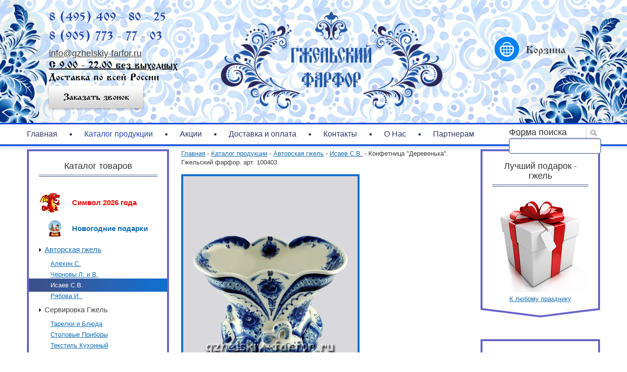

--- FILE ---
content_type: text/html; charset=utf-8
request_url: https://gzhelskiy-farfor.ru/katalog/isaev-sv/konfetnica-derevenka-gzhelskiy-farfor-art-100403
body_size: 9910
content:
<!DOCTYPE html PUBLIC "-//W3C//DTD XHTML+RDFa 1.0//EN"
  "http://www.w3.org/MarkUp/DTD/xhtml-rdfa-1.dtd">
<html xmlns="http://www.w3.org/1999/xhtml" xml:lang="ru" version="XHTML+RDFa 1.0" dir="ltr"
  xmlns:content="http://purl.org/rss/1.0/modules/content/"
  xmlns:dc="http://purl.org/dc/terms/"
  xmlns:foaf="http://xmlns.com/foaf/0.1/"
  xmlns:og="http://ogp.me/ns#"
  xmlns:rdfs="http://www.w3.org/2000/01/rdf-schema#"
  xmlns:sioc="http://rdfs.org/sioc/ns#"
  xmlns:sioct="http://rdfs.org/sioc/types#"
  xmlns:skos="http://www.w3.org/2004/02/skos/core#"
  xmlns:xsd="http://www.w3.org/2001/XMLSchema#">

<head profile="http://www.w3.org/1999/xhtml/vocab">
	<base href="https://gzhelskiy-farfor.ru" />
  <meta http-equiv="Content-Type" content="text/html; charset=utf-8" />
<link rel="shortcut icon" href="https://gzhelskiy-farfor.ru/sites/all/themes/mytheme/favicon.ico" type="image/vnd.microsoft.icon" />
<link rel="shortlink" href="/node/2477" />
  <title>Конфетница &quot;Деревенька&quot;. Гжельский фарфор. арт. 100403 - Гжельский Фарфор</title>
  <style type="text/css" media="all">
@import url("https://gzhelskiy-farfor.ru/modules/system/system.base.css?rpb2ll");
@import url("https://gzhelskiy-farfor.ru/modules/system/system.menus.css?rpb2ll");
@import url("https://gzhelskiy-farfor.ru/modules/system/system.messages.css?rpb2ll");
@import url("https://gzhelskiy-farfor.ru/modules/system/system.theme.css?rpb2ll");
</style>
<style type="text/css" media="all">
@import url("https://gzhelskiy-farfor.ru/modules/comment/comment.css?rpb2ll");
@import url("https://gzhelskiy-farfor.ru/modules/field/theme/field.css?rpb2ll");
@import url("https://gzhelskiy-farfor.ru/modules/node/node.css?rpb2ll");
@import url("https://gzhelskiy-farfor.ru/modules/search/search.css?rpb2ll");
@import url("https://gzhelskiy-farfor.ru/modules/user/user.css?rpb2ll");
@import url("https://gzhelskiy-farfor.ru/sites/all/modules/views/css/views.css?rpb2ll");
</style>
<style type="text/css" media="all">
@import url("https://gzhelskiy-farfor.ru/sites/all/modules/colorbox/styles/default/colorbox_style.css?rpb2ll");
@import url("https://gzhelskiy-farfor.ru/sites/all/modules/ctools/css/ctools.css?rpb2ll");
@import url("https://gzhelskiy-farfor.ru/sites/all/modules/commerce/modules/product/theme/commerce_product.theme.css?rpb2ll");
</style>
<style type="text/css" media="all">
@import url("https://gzhelskiy-farfor.ru/sites/all/themes/mytheme/style.css?rpb2ll");
@import url("https://gzhelskiy-farfor.ru/sites/all/themes/mytheme/libs/jquery.jscrollpane.css?rpb2ll");
</style>
<style type="text/css" media="print">
@import url("https://gzhelskiy-farfor.ru/sites/all/themes/mytheme/print.css?rpb2ll");
</style>
  <script type="text/javascript" src="https://gzhelskiy-farfor.ru/misc/jquery.js?v=1.4.4"></script>
<script type="text/javascript" src="https://gzhelskiy-farfor.ru/misc/jquery.once.js?v=1.2"></script>
<script type="text/javascript" src="https://gzhelskiy-farfor.ru/misc/drupal.js?rpb2ll"></script>
<script type="text/javascript" src="https://gzhelskiy-farfor.ru/sites/default/files/languages/ru_AVdrHj652IbTwf2ArBYHGmF2DP9L7kg3ZDg4zvL7q90.js?rpb2ll"></script>
<script type="text/javascript" src="https://gzhelskiy-farfor.ru/sites/all/libraries/colorbox/jquery.colorbox-min.js?rpb2ll"></script>
<script type="text/javascript" src="https://gzhelskiy-farfor.ru/sites/all/modules/colorbox/js/colorbox.js?rpb2ll"></script>
<script type="text/javascript" src="https://gzhelskiy-farfor.ru/sites/all/modules/colorbox/styles/default/colorbox_style.js?rpb2ll"></script>
<script type="text/javascript" src="https://gzhelskiy-farfor.ru/misc/ajax.js?rpb2ll"></script>
<script type="text/javascript" src="https://gzhelskiy-farfor.ru/sites/all/themes/mytheme/libs/jquery.min.js?rpb2ll"></script>
<script type="text/javascript" src="https://gzhelskiy-farfor.ru/sites/all/themes/mytheme/libs/jquery.mousewheel.js?rpb2ll"></script>
<script type="text/javascript" src="https://gzhelskiy-farfor.ru/sites/all/themes/mytheme/libs/jquery.jscrollpane.min.js?rpb2ll"></script>
<script type="text/javascript" src="https://gzhelskiy-farfor.ru/sites/all/themes/mytheme/libs/jquery.color.js?rpb2ll"></script>
<script type="text/javascript" src="https://gzhelskiy-farfor.ru/sites/all/themes/mytheme/libs/jquery.maskedinput.js?rpb2ll"></script>
<script type="text/javascript" src="https://gzhelskiy-farfor.ru/sites/all/themes/mytheme/lib.js?rpb2ll"></script>
<script type="text/javascript" src="https://gzhelskiy-farfor.ru/sites/all/themes/mytheme/script.js?rpb2ll"></script>
<script type="text/javascript">
<!--//--><![CDATA[//><!--
jQuery.extend(Drupal.settings, {"basePath":"\/","pathPrefix":"","ajaxPageState":{"theme":"mytheme","theme_token":"QZlVjhMvTGiFtkN1W6aUfbUndEtqFhrHLeYPn9S_-DI","js":{"misc\/jquery.js":1,"misc\/jquery.once.js":1,"misc\/drupal.js":1,"public:\/\/languages\/ru_AVdrHj652IbTwf2ArBYHGmF2DP9L7kg3ZDg4zvL7q90.js":1,"sites\/all\/libraries\/colorbox\/jquery.colorbox-min.js":1,"sites\/all\/modules\/colorbox\/js\/colorbox.js":1,"sites\/all\/modules\/colorbox\/styles\/default\/colorbox_style.js":1,"sites\/all\/themes\/mytheme\/libs\/jquery.min.js":1,"sites\/all\/themes\/mytheme\/libs\/jquery.mousewheel.js":1,"sites\/all\/themes\/mytheme\/libs\/jquery.jscrollpane.min.js":1,"sites\/all\/themes\/mytheme\/libs\/jquery.color.js":1,"sites\/all\/themes\/mytheme\/libs\/jquery.maskedinput.js":1,"sites\/all\/themes\/mytheme\/lib.js":1,"sites\/all\/themes\/mytheme\/script.js":1,"misc\/ajax.js":1},"css":{"modules\/system\/system.base.css":1,"modules\/system\/system.menus.css":1,"modules\/system\/system.messages.css":1,"modules\/system\/system.theme.css":1,"modules\/comment\/comment.css":1,"modules\/field\/theme\/field.css":1,"modules\/node\/node.css":1,"modules\/search\/search.css":1,"modules\/user\/user.css":1,"sites\/all\/modules\/views\/css\/views.css":1,"sites\/all\/modules\/colorbox\/styles\/default\/colorbox_style.css":1,"sites\/all\/modules\/ctools\/css\/ctools.css":1,"sites\/all\/modules\/commerce\/modules\/product\/theme\/commerce_product.theme.css":1,"sites\/all\/themes\/mytheme\/style.css":1,"sites\/all\/themes\/mytheme\/libs\/jquery.jscrollpane.css":1,"sites\/all\/themes\/mytheme\/print.css":1}},"colorbox":{"transition":"elastic","speed":"350","opacity":"0.85","slideshow":false,"slideshowAuto":true,"slideshowSpeed":"2500","slideshowStart":"start slideshow","slideshowStop":"stop slideshow","current":"{current} \u0438\u0437 {total}","previous":"\u00ab \u041d\u0430\u0437\u0430\u0434","next":"\u0412\u043f\u0435\u0440\u0435\u0434 \u00bb","close":"\u0417\u0430\u043a\u0440\u044b\u0442\u044c","overlayClose":true,"maxWidth":"98%","maxHeight":"98%","initialWidth":"300","initialHeight":"250","fixed":true,"scrolling":true,"mobiledetect":true,"mobiledevicewidth":"480px"}});
//--><!]]>
</script>
  <script>
  (function(i,s,o,g,r,a,m){i['GoogleAnalyticsObject']=r;i[r]=i[r]||function(){
  (i[r].q=i[r].q||[]).push(arguments)},i[r].l=1*new Date();a=s.createElement(o),
  m=s.getElementsByTagName(o)[0];a.async=1;a.src=g;m.parentNode.insertBefore(a,m)
  })(window,document,'script','//www.google-analytics.com/analytics.js','ga');

  ga('create', 'UA-72538978-1', 'auto');
  ga('send', 'pageview');

</script>
</head>
<body class="html not-front not-logged-in no-sidebars page-node page-node- page-node-2477 node-type-product fon" >
    
<div id="site">
		<div class="site-bg" style="background-image: url(https://gzhelskiy-farfor.ru/sites/default/files/field/bg/bg_new.jpg); height: 442px;">
		<div id="header" class="site-region">
			<div class="wrapper">
				<div class="logo">
                  <a href="/">
                    <img src="https://gzhelskiy-farfor.ru/sites/all/themes/mytheme/logo.png" style="width:60%; height:50%;" alt="Гжельский Фарфор" title="Гжельский Фарфор" />
                  </a>
				</div> 
				
								  <div class="region region-header">
    <div id="block-block-3" class="block block-block">
<div class="block-in">
    
  <div class="content">
    <p class="phone" style="margin-bottom:10px; margin-top:10px;">8 (495) 409 - 80 - 25</p>
<p class="phone" style="margin-bottom:10px; margin-top:10px;">8 (905) 773 - 77 - 03</p>
<p class="mail" style="margin-bottom:0px; margin-top:10px;"><a href="mailto:info@gzhelskiy-farfor.ru">info@gzhelskiy-farfor.ru</a></p>
<p class="infotop"><a href="/kontakty" class="infotop">С 9.00 - 22.00 без выходных</a></p>
<div class="infotop">Доставка по всей России </div>
<div class="callback"><span class="btn" rel="729">Заказать звонок</span></div>
  </div>
</div>
</div><div id="block-commerce-cart-cart" class="block block-commerce-cart">
<div class="block-in">
    
  <div class="content">
    <div class="cart-empty-block">Корзина</div>  </div>
</div>
</div>  </div>
			</div>
		</div><!-- header -->

					<div id="logomenu" class="site-region">
				<div class="wrapper">  <div class="region region-logomenu">
    <div id="block-menu-block-1" class="block block-menu-block">
<div class="block-in">
    
  <div class="content">
    <div class="menu-block-wrapper menu-block-1 menu-name-main-menu parent-mlid-0 menu-level-1">
  <ul class="menu"><li class="first leaf menu-mlid-237"><a href="/">Главная</a></li>
<li class="leaf active-trail menu-mlid-730"><a href="/katalog" class="active-trail">Каталог продукции</a></li>
<li class="leaf menu-mlid-1187"><a href="http://gzhelskiy-farfor.ru/gzhel-k-lyubomu-prazdniku" title="">Акции</a></li>
<li class="leaf menu-mlid-733"><a href="/dostavka-i-oplata">Доставка и оплата</a></li>
<li class="leaf menu-mlid-734"><a href="/kontakty">Контакты</a></li>
<li class="leaf menu-mlid-747"><a href="/o-nas">О Нас</a></li>
<li class="last leaf menu-mlid-884"><a href="/dileram">Партнерам</a></li>
</ul></div>
  </div>
</div>
</div><div id="block-search-form" class="block block-search">
<div class="block-in">
    
  <div class="content">
    <form action="/katalog/isaev-sv/konfetnica-derevenka-gzhelskiy-farfor-art-100403" method="post" id="search-block-form" accept-charset="UTF-8"><div><div class="container-inline">
      <h2 class="element-invisible">Форма поиска</h2>
    <div class="form-item form-type-textfield form-item-search-block-form">
  <label class="element-invisible" for="edit-search-block-form--2">Поиск </label>
 <input title="Введите ключевые слова для поиска." type="text" id="edit-search-block-form--2" name="search_block_form" value="" size="15" maxlength="128" class="form-text" />
</div>
<div class="form-actions form-wrapper" id="edit-actions"><input type="submit" id="edit-submit--2" name="op" value="Поиск" class="form-submit" /></div><input type="hidden" name="form_build_id" value="form-SwElT88YzjKpCiMJGx7urcSItDq8xjSVqrTgkuDXUns" />
<input type="hidden" name="form_id" value="search_block_form" />
</div>
</div></form>  </div>
</div>
</div>  </div>
</div>
			</div>
			</div>

	
	
    <div id="main_body" class="site-region">
	
	<!-- Тут можно бахнуть блок над контентом, после шапки-->
	
	
	<!-- Закрываем блок -->

		<div class="wrapper">
						<div id="left" class="sidebar">  <div class="region region-left">
    <div id="block-menu-block-2" class="block block-menu-block">
<div class="block-in">
    <div class="block-title">
  	<span>Каталог товаров</span>
  </div>
  
  <div class="content">
    <div class="menu-block-wrapper menu-block-2 menu-name-menu-catalog parent-mlid-0 menu-level-1">
  <ul class="menu"><li class="first leaf menu-mlid-866"><a href="/katalog/simvol-2024-goda" title="Символ 2026 года">Символ 2026 года</a></li>
<li class="leaf menu-mlid-1201"><a href="/katalog/novogodnie-podarki" title="Новогодние подарки">Новогодние подарки</a></li>
<li class="expanded active-trail menu-mlid-723"><a href="/katalog/avtorskaya-gzhel" title="Авторская гжель" class="active-trail">Авторская гжель</a><ul class="menu"><li class="first leaf menu-mlid-727"><a href="/katalog/alehin-s" title="Алехин С.">Алехин С.</a></li>
<li class="leaf menu-mlid-728"><a href="/katalog/chernovy-l-i-v" title="Черновы Л. и В.">Черновы Л. и В.</a></li>
<li class="leaf active-trail menu-mlid-729"><a href="/katalog/isaev-sv" title="Исаев С.В." class="active-trail">Исаев С.В.</a></li>
<li class="last leaf menu-mlid-815"><a href="/katalog/ryabova" title="Рябова И..">Рябова И..</a></li>
</ul></li>
<li class="expanded menu-mlid-817"><a href="/katalog/servirovka-gzhel" title="Сервировка Гжель">Сервировка Гжель</a><ul class="menu"><li class="first leaf menu-mlid-825"><a href="/katalog/tarelki-i-blyuda" title="Тарелки и Блюда">Тарелки и Блюда</a></li>
<li class="leaf menu-mlid-824"><a href="/katalog/stolovye-pribory" title="Столовые Приборы">Столовые Приборы</a></li>
<li class="leaf menu-mlid-826"><a href="/katalog/tekstil-kuhonnyy" title="Текстиль Кухонный">Текстиль Кухонный</a></li>
<li class="leaf menu-mlid-818"><a href="/katalog/maslenki-emkosti-dlya-masla" title="Масленки (Емкости Для Масла)">Масленки (Емкости Для Масла)</a></li>
<li class="leaf menu-mlid-823"><a href="/katalog/sousniki" title="Соусники">Соусники</a></li>
<li class="leaf menu-mlid-822"><a href="/katalog/salfetnicy" title="Салфетницы">Салфетницы</a></li>
<li class="leaf menu-mlid-819"><a href="/katalog/molochniki-i-slivochniki" title="Молочники и Сливочники">Молочники и Сливочники</a></li>
<li class="leaf menu-mlid-820"><a href="/katalog/nabory-dlya-speciy-i-solonki" title="Наборы Для Специй и Солонки">Наборы Для Специй и Солонки</a></li>
<li class="leaf menu-mlid-821"><a href="/katalog/razdelochnye-doski" title="Разделочные Доски">Разделочные Доски</a></li>
<li class="leaf menu-mlid-827"><a href="/katalog/hlebnicy-i-suharnicy" title="Хлебницы и Сухарницы">Хлебницы и Сухарницы</a></li>
<li class="last leaf menu-mlid-828"><a href="/katalog/podnosy" title="Подносы">Подносы</a></li>
</ul></li>
<li class="expanded menu-mlid-829"><a href="/katalog/zakuski-gzhel" title="Закуски Гжель">Закуски Гжель</a><ul class="menu"><li class="first leaf menu-mlid-830"><a href="/katalog/ikornicy-i-shprotnicy" title="Икорницы и Шпротницы">Икорницы и Шпротницы</a></li>
<li class="leaf menu-mlid-831"><a href="/katalog/menazhnicy" title="Менажницы">Менажницы</a></li>
<li class="leaf menu-mlid-833"><a href="/katalog/seledochnicy" title="Селедочницы">Селедочницы</a></li>
<li class="last leaf menu-mlid-832"><a href="/katalog/salatnicy" title="Салатницы">Салатницы</a></li>
</ul></li>
<li class="expanded menu-mlid-834"><a href="/katalog/podacha-blyud-gzhel" title="Подача блюд Гжель">Подача блюд Гжель</a><ul class="menu"><li class="first leaf menu-mlid-837"><a href="/katalog/lotki-formy" title="Лотки, Формы">Лотки, Формы</a></li>
<li class="last leaf menu-mlid-835"><a href="/katalog/blinnicy" title="Блинницы">Блинницы</a></li>
</ul></li>
<li class="leaf menu-mlid-838"><a href="/katalog/zharoprochnaya-posuda-gzhel" title="Жаропрочная посуда Гжель">Жаропрочная посуда Гжель</a></li>
<li class="expanded active-trail menu-mlid-839"><a href="/katalog/chaepitie-gzhel" title="Чаепитие Гжель" class="active-trail">Чаепитие Гжель</a><ul class="menu"><li class="first leaf menu-mlid-840"><a href="/katalog/bokaly-chashki-blyudca" title="Бокалы, чашки, блюдца">Бокалы, чашки, блюдца</a></li>
<li class="leaf menu-mlid-841"><a href="/katalog/chaynye-i-kofeynye-pary" title="Чайные и Кофейные пары">Чайные и Кофейные пары</a></li>
<li class="leaf menu-mlid-842"><a href="/katalog/rozetki-medovnicy-limonnicy" title="Розетки, Медовницы, Лимонницы">Розетки, Медовницы, Лимонницы</a></li>
<li class="leaf active-trail menu-mlid-843"><a href="/katalog/konfetnicy-fruktovnicy" title="Конфетницы, Фруктовницы" class="active-trail">Конфетницы, Фруктовницы</a></li>
<li class="leaf menu-mlid-844"><a href="/katalog/chayniki-kofeyniki-turki" title="Чайники, Кофейники, Турки">Чайники, Кофейники, Турки</a></li>
<li class="leaf menu-mlid-845"><a href="/katalog/pirozhnicy-tortnicy" title="Пирожницы, Тортницы">Пирожницы, Тортницы</a></li>
<li class="leaf menu-mlid-846"><a href="/katalog/samovary-farforovye" title="Самовары фарфоровые">Самовары фарфоровые</a></li>
<li class="last leaf menu-mlid-847"><a href="/katalog/saharnicy" title="Сахарницы">Сахарницы</a></li>
</ul></li>
<li class="expanded menu-mlid-848"><a href="/katalog/sosudy-gzhel" title="Сосуды Гжель">Сосуды Гжель</a><ul class="menu"><li class="first leaf menu-mlid-849"><a href="/katalog/banki-dlya-sypuchih-produktov" title="Банки для сыпучих продуктов">Банки для сыпучих продуктов</a></li>
<li class="leaf menu-mlid-851"><a href="/katalog/pivnye-kruzhki" title="Пивные кружки">Пивные кружки</a></li>
<li class="leaf menu-mlid-852"><a href="/katalog/shtofy-stopki" title="Штофы, Стопки">Штофы, Стопки</a></li>
<li class="last leaf menu-mlid-850"><a href="/katalog/kuvshiny-kvasniki" title="Кувшины, Квасники">Кувшины, Квасники</a></li>
</ul></li>
<li class="expanded menu-mlid-853"><a href="/katalog/servizy-gzhel" title="Сервизы Гжель">Сервизы Гжель</a><ul class="menu"><li class="first leaf menu-mlid-854"><a href="/katalog/chaynye-kofeynye" title="Чайные, Кофейные">Чайные, Кофейные</a></li>
<li class="leaf menu-mlid-855"><a href="/katalog/stolovye" title="Столовые">Столовые</a></li>
<li class="last leaf menu-mlid-856"><a href="/katalog/nabory-podarochnye" title="Наборы подарочные">Наборы подарочные</a></li>
</ul></li>
<li class="expanded menu-mlid-857"><a href="/katalog/interer-gzhel" title="Интерьер Гжель">Интерьер Гжель</a><ul class="menu"><li class="first leaf menu-mlid-858"><a href="/katalog/vazy" title="Вазы">Вазы</a></li>
<li class="leaf menu-mlid-859"><a href="/katalog/elementy-dekora" title="Элементы декора">Элементы декора</a></li>
<li class="leaf menu-mlid-860"><a href="/katalog/lyustry-lampy-svetilniki" title="Люстры, Лампы, Светильники">Люстры, Лампы, Светильники</a></li>
<li class="leaf menu-mlid-861"><a href="/katalog/plaketki-tarelki-nastennye" title="Плакетки (Тарелки настенные)">Плакетки (Тарелки настенные)</a></li>
<li class="leaf menu-mlid-862"><a href="/katalog/podsvechniki" title="Подсвечники">Подсвечники</a></li>
<li class="last leaf menu-mlid-863"><a href="/katalog/chasy" title="Часы">Часы</a></li>
</ul></li>
<li class="expanded menu-mlid-864"><a href="/katalog/suveniry-gzhel" title="Сувениры Гжель">Сувениры Гжель</a><ul class="menu"><li class="first leaf menu-mlid-865"><a href="/katalog/skazochnye-personazhi" title="Сказочные персонажи">Сказочные персонажи</a></li>
<li class="leaf menu-mlid-867"><a href="/katalog/predmety" title="Предметы">Предметы</a></li>
<li class="leaf menu-mlid-868"><a href="/katalog/zhivotnye" title="Животные">Животные</a></li>
<li class="leaf menu-mlid-869"><a href="/katalog/skulptura" title="Скульптура">Скульптура</a></li>
<li class="leaf menu-mlid-870"><a href="/katalog/magnity-suvenirnye" title="Магниты сувенирные">Магниты сувенирные</a></li>
<li class="last leaf menu-mlid-871"><a href="/katalog/shkatulki" title="Шкатулки">Шкатулки</a></li>
</ul></li>
<li class="expanded menu-mlid-872"><a href="/katalog/pravoslavnaya-tema-gzhel" title="Православная тема Гжель">Православная тема Гжель</a><ul class="menu"><li class="first leaf menu-mlid-873"><a href="/katalog/ikony" title="Иконы">Иконы</a></li>
<li class="leaf menu-mlid-874"><a href="/katalog/kioty" title="Киоты">Киоты</a></li>
<li class="leaf menu-mlid-875"><a href="/katalog/pashalnicy" title="Пасхальницы">Пасхальницы</a></li>
<li class="last leaf menu-mlid-876"><a href="/katalog/cerkovnye-atributy" title="Церковные атрибуты">Церковные атрибуты</a></li>
</ul></li>
<li class="leaf menu-mlid-877"><a href="/katalog/detskaya-posuda-gzhel" title="Детская посуда Гжель">Детская посуда Гжель</a></li>
<li class="last leaf menu-mlid-724"><a href="/katalog/samovary" title="Самовары">Самовары</a></li>
</ul></div>
  </div>
</div>
</div><div id="block-block-15" class="block block-block">
<div class="block-in">
    <div class="block-title">
  	<span>Скидки</span>
  </div>
  
  <div class="content">
    <p>Для организаций скидка 10% при покупке свыше 10000 рублей.</p>
<script type="text/javascript" src="//cp.onicon.ru/loader/54d0d3d672d22cf9088b45a6.js"></script>  </div>
</div>
</div>  </div>
</div>			<div id="center" class="side-left side-right">
												<a id="main-content"></a>
				<div class="breadcrumb"><a href="/">Главная</a> - <a href="/katalog">Каталог продукции</a> - <a href="/katalog/avtorskaya-gzhel">Авторская гжель</a> - <a href="/katalog/isaev-sv">Исаев С.В.</a> - Конфетница &quot;Деревенька&quot;. Гжельский фарфор. арт. 100403</div>																<div class="clearfix">
				
					  <div class="region region-content">
    <div id="block-system-main" class="block block-system">
<div class="block-in">
    
  <div class="content">
    <div id="node-2477" class="node product full odd">
		    
    					<div class="field-name-field-images">
				<div class="slider">
					<div class="s-imgs">
						<div class="s-imgs-in">
															<div class="s-slide s-slide-0"><img typeof="foaf:Image" src="https://gzhelskiy-farfor.ru/sites/default/files/styles/product_b/public/field/image/product/448.jpg?itok=FNoDHdgM" width="356" height="476" alt="" /></div>
													</div>
					</div>
									</div>
			</div>
				<div class="product-info">
			<h1>Конфетница "Деревенька". Гжельский фарфор. арт. 100403</h1>
			  <div class="commerce-product-sku">
          <div class="commerce-product-sku-label">
        Артикул:      </div>
        100403  </div>
			<div class="field field-name-field-size field-type-text field-label-inline clearfix">
      <div class="field-label">Размер:&nbsp;</div>
    <div class="field-items">
          <div class="field-item even">Высота 17 см.  Ширина 22 см.    </div>
      </div>
</div>
			<div class="field field-name-field-availability field-type-list-boolean field-label-inline clearfix">
      <div class="field-label">Наличие:&nbsp;</div>
    <div class="field-items">
          <div class="field-item even">Под заказ</div>
      </div>
</div>
									<div class="field field-name-body field-type-text-with-summary field-label-hidden">
    <div class="field-items">
          <div class="field-item even" property="content:encoded"><p style="margin: 0px 0px 1em; padding: 0px; font-family: Arial, sans-serif; font-size: 13px; text-align: center;">Член союза художников России Исаев С. В.</p>
<p style="margin: 0px 0px 1em; padding: 0px; font-family: Arial, sans-serif; font-size: 13px; text-align: center;"> </p>
<p style="margin: 0px 0px 1em; padding: 0px; font-family: Arial, sans-serif; font-size: 13px; text-align: center;">Обращаем Ваше внимание, что роспись на всех изделиях сделана вручную. Рисунок на изделии может отличаться от изображения на фотографии.</p>
</div>
      </div>
</div>
			<div class="cart-form">
				<div class="title">Добавить товар в корзину</div>
				<div class="price">

2600<span> руб.</span>


</div>
				<div class="field field-name-field-product field-type-commerce-product-reference field-label-hidden">
    <div class="field-items">
          <div class="field-item even"><form class="commerce-add-to-cart commerce-cart-add-to-cart-form-2424" action="/katalog/isaev-sv/konfetnica-derevenka-gzhelskiy-farfor-art-100403" method="post" id="commerce-cart-add-to-cart-form-2424" accept-charset="UTF-8"><div><input type="hidden" name="product_id" value="2424" />
<input type="hidden" name="form_build_id" value="form-OGyawcQXqX2iOTW3f62zp-3vOtQV2ANS5zoblCNHoyU" />
<input type="hidden" name="form_id" value="commerce_cart_add_to_cart_form_2424" />
<div id="edit-line-item-fields" class="form-wrapper"></div><div class="form-item form-type-textfield form-item-quantity">
  <label for="edit-quantity">Количество </label>
 <input type="text" id="edit-quantity" name="quantity" value="1" size="5" maxlength="128" class="form-text" />
</div>
<input type="submit" id="edit-submit" name="op" value="Хочу купить" class="form-submit" /></div></form></div>
      </div>
</div>
			</div>
		</div>
			</div>  </div>
</div>
</div>  </div>
				</div>
							</div> <!-- /#center -->
			<div id="right" class="sidebar">  <div class="region region-right">
    <div id="block-block-13" class="block block-block">
<div class="block-in">
    <div class="block-title">
  	<span>Лучший подарок -  гжель</span>
  </div>
  
  <div class="content">
    <p style="text-align: center;"><a href="/gzhel-k-lyubomu-prazdniku"><img src="/sites/all/themes/mytheme/images/gift.jpg" /><br />
	К любому празднику</a></p>
  </div>
</div>
</div><div id="block-block-8" class="block block-block">
<div class="block-in">
    <div class="block-title">
  	<span>Новинки Гжели в красках</span>
  </div>
  
  <div class="content">
    <p><iframe allowfullscreen="" frameborder="0" src="https://www.youtube.com/embed/AhMmQxT9pGA" width="190"></iframe></p>
<p><iframe allowfullscreen="" frameborder="0" src="https://www.youtube.com/embed/3JMC3ArJmy0" width="190"></iframe></p>
  </div>
</div>
</div><div id="block-block-7" class="block block-block">
<div class="block-in">
    <div class="block-title">
  	<span>Уникальные работы мастеров</span>
  </div>
  
  <div class="content">
    <div style="text-align:center;">
<span><a href="/katalog/chernovy-l-i-v/shtof-snegovik-art2898"><img alt="" src="/sites/default/files/styles/product_b/public/field/image/product/78.jpg?itok=7n-ShdS8" style="height: 134px; width: 100px;" /></a></span>

<span><a href="/katalog/chernovy-l-i-v/suvenir-novogodniy-shar-art4367"><img alt="" src="/sites/default/files/styles/product_b/public/field/image/product/306.jpg?itok=qkRJ6oZr" style="height: 134px; width: 100px;" /> </a></span>
</div>
  </div>
</div>
</div>  </div>
</div>		</div>
	</div> <!-- /#main_body -->
<script src="//static-login.sendpulse.com/apps/fc3/build/loader.js" sp-form-id="8d2da2960db2789c2bc52279781fe5e74f344c548e15ddc4944d0a4a1adf5ccb"></script>
	<div id="footer" class="site-region">
	<script type="text/javascript">

  var _gaq = _gaq || [];
  _gaq.push(['_setAccount', 'UA-56141109-1']);
  _gaq.push(['_trackPageview']);

  (function() {
    var ga = document.createElement('script'); ga.type = 'text/javascript'; ga.async = true;
    ga.src = ('https:' == document.location.protocol ? 'https://ssl' : 'http://www') + '.google-analytics.com/ga.js';
    var s = document.getElementsByTagName('script')[0]; s.parentNode.insertBefore(ga, s);
  })();

  
</script>
<script type="text/javascript">document.write('<script type="text/javascript" charset="utf-8" async="true" id="onicon_loader" src="http://cp.onicon.ru/js/simple_loader.js?site_id=54d0d3d672d22cf9088b45a6&srv=2&' + (new Date).getTime() + '"></scr' + 'ipt>');</script>

<!--<script>  

function ojidanieNG()  
{  
  var today = new Date();  
   
  var BigDay = new Date("January 01, 2016");  
  var timeLeft = (BigDay.getTime() - today.getTime());  
   
  var e_daysLeft = timeLeft / 86400000;  
  var daysLeft = Math.floor(e_daysLeft);  
  
  var daysLeft_str = String(daysLeft);
  var str_count = daysLeft_str.length;
  var last_num = daysLeft_str.substr(-1);
  console.log(last_num);
  
  var ny_days = "дней";
  
  switch (last_num) {
  case "1":
    ny_days = "день";
    break;
  case "2":
     ny_days = "дня";
    break;
  case "3":
     ny_days = "дня";
    break;
   case "4":
     ny_days = "дня";
    break;
  default:
    ny_days = "дней";
}
  //var num = daysLeft_str(str_count);
	//alert("nn="+str_count);
   
  if (BigDay.getTime() > today.getTime() )  
  document.getElementById("ny_date").innerHTML = '<font color="#c00"><b>До Нового Года:</b></font><br><b><div style="font-size:18px; color:#2348b0;">'+daysLeft+' '+ny_days+'</div>'
  else  
  document.getElementById("ny_date").innerHTML = '<b>Поздравляем с <font color=red>Новым годом!</font>!!!</b>'  
}  
setInterval("ojidanieNG()", 50)  
</script>-->

		<div class="wrapper">
			<div class="wrapper-in">
				<div class="footer">  <div class="region region-footer">
    <div id="block-block-4" class="block block-block">
<div class="block-in">
    
  <div class="content">
    <p><u><a href="/kupit-gzhel-v-moskve" target="_self"><span style="color: rgb(0, 0, 255);">Гжель в Москве</span></a></u>    <u><a href="/kupit-posudu-iz-gzheli" target="_self"><span style="color: rgb(0, 0, 255);">Посуда из гжели</span></a></u>    <u><a href="/kupit-suveniry-iz-gzheli" target="_self"><span style="color: rgb(0, 0, 255);">Сувениры из гжели</span></a></u>    <u><a href="/kupit-serviz-iz-gzheli" target="_self"><span style="color: rgb(0, 0, 255);">Сервиз из гжели</span></a></u>    <u><a href="/kupit-chashki-iz-gzheli" target="_self"><span style="color: rgb(0, 0, 255);">Чашки из гжели</span></a></u>    <u><a href="/kupit-tarelki-iz-gzheli" target="_self"><span style="color: rgb(0, 0, 255);">Тарелки из гжели</span></a></u>    <u><a href="/cena-statujetki-iz-gzheli" target="_self"><span style="color: rgb(0, 0, 255);">Цена на статуэтки из гжели</span></a></u>    </p>
<p><u><a href="/nedorogaja-gzhel" target="_self"><span style="color: rgb(0, 0, 255);">Недорогая гжель</span></a></u>    <u><a href="/cena-na-gzhel" target="_self"><span style="color: rgb(0, 0, 255);">Цена на гжель</span></a></u>    <u><a href="/koza-iz-gzheli" target="_self"><span style="color: rgb(0, 0, 255);">Коза из гжели</span></a></u>    <u><a href="/kupit-figurki-iz-gzheli" target="_self"><span style="color: rgb(0, 0, 255);">Фигурки из гжели</span></a></u>    <u><a href="/konfetnica-iz-gzheli" target="_self"><span style="color: rgb(0, 0, 255);">Конфетница из гжели</span></a></u>    <u><a href="/podsvechniki-iz-gzheli" target="_self"><span style="color: rgb(0, 0, 255);">Подсвечники из гжели</span></a></u></p>
<p> </p>
  </div>
</div>
</div><div id="block-block-2" class="block block-block">
<div class="block-in">
    
  <div class="content">
    <p>
	<span style="font-size:14px;"><span style="font-family:times new roman,times,serif;">Все права защищены.</span></span> <img src="/sites/all/themes/mytheme/images/oplata.png" style="    padding-left: 120px;" /><br />
	 </p>
  </div>
</div>
</div><div id="block-block-20" class="block block-block">
<div class="block-in">
    
  <div class="content">
    <!-- Yandex.Metrika counter -->
<script type="text/javascript">
    (function (d, w, c) {
        (w[c] = w[c] || []).push(function() {
            try {
                w.yaCounter27748752 = new Ya.Metrika({
                    id:27748752,
                    clickmap:true,
                    trackLinks:true,
                    accurateTrackBounce:true,
                    webvisor:true
                });
            } catch(e) { }
        });

        var n = d.getElementsByTagName("script")[0],
            s = d.createElement("script"),
            f = function () { n.parentNode.insertBefore(s, n); };
        s.type = "text/javascript";
        s.async = true;
        s.src = "https://mc.yandex.ru/metrika/watch.js";

        if (w.opera == "[object Opera]") {
            d.addEventListener("DOMContentLoaded", f, false);
        } else { f(); }
    })(document, window, "yandex_metrika_callbacks");
</script>
<noscript><div><img src="https://mc.yandex.ru/watch/27748752" style="position:absolute; left:-9999px;" alt="" /></div></noscript>
<!-- /Yandex.Metrika counter -->  </div>
</div>
</div>  </div>
</div>
				<div class="counter"></div>
				<div style="float:left; padding:0 0 0 25px; color:#898887;">
					<div itemscope="" itemtype="http://schema.org/LocalBusiness" class="footblock" style="border: none;">
                <div itemprop="name" class="text" style="font-size: 15px;">Гжельский фарфор</div>
                <div id="contacts_bottom">
				<div class="text" ><span itemprop="telephone">+7 (495) 409-80-25</span>, <span itemprop="telephone">+7(905)773-77-03</span></div>
				<div class="text" >E-mail: <span itemprop="email">info@gzhelskiy-farfor.ru</span></div>
				<div itemprop="address" itemscope="" itemtype="http://schema.org/PostalAddress" class="text" style="display: inline-block;"><span itemprop="addressLocality">Москва</span><span itemprop="streetAddress"> Ботанический переулок, д. 7, подъезд 1, этаж 3</span></div>
				<p>Часы работы:<br>
                 <time itemprop="openingHours" datetime="Mo-Fr 9:00&#8722;20:00">9:00 – 20:00 (ПН - ПТ)</time>, <time itemprop="openingHours" datetime="Sa 10:00&#8722;20:00">10:00 – 20:00(СБ)</time>,
                 <time itemprop="openingHours" datetime="Su 10:00&#8722;19:00">9:00 – 20:00 (ВС)</time>
                 </p>	
                </div>
            </div>
				</div>
			</div>
		</div>
		<div class="fl"></div>
		<div class="fr"></div>
	</div><!--footer-->
</div> <!-- site -->

<!-- Subscription Form -->

<style >.sp-force-hide { display: none;}.sp-form[sp-id="134913"] { display: block; background: rgba(255, 255, 255, 1); padding: 40px; width: 700px; max-width: 100%; border-radius: 0px; -moz-border-radius: 0px; -webkit-border-radius: 0px; font-family: Arial, "Helvetica Neue", sans-serif; background-repeat: no-repeat; background-position: center; background-size: contain; background-image: url(//login.sendpulse.com/files/emailservice/userfiles/7beb2cefbb5c47db61385b66e5d924ba7241155/fon_4.jpg);}.sp-form[sp-id="134913"] input[type="checkbox"] { display: inline-block; opacity: 1; visibility: visible;}.sp-form[sp-id="134913"] .sp-form-fields-wrapper { margin: 0 auto; width: 620px;}.sp-form[sp-id="134913"] .sp-form-control { background: rgba(255, 255, 255, 1); border-color: #0089bf; border-style: solid; border-width: 3px; font-size: 15px; padding-left: 8.75px; padding-right: 8.75px; border-radius: 0px; -moz-border-radius: 0px; -webkit-border-radius: 0px; height: 35px; width: 100%;}.sp-form[sp-id="134913"] .sp-field label { color: #444444; font-size: 13px; font-style: normal; font-weight: bold;}.sp-form[sp-id="134913"] .sp-button { border-radius: 0px; -moz-border-radius: 0px; -webkit-border-radius: 0px; background-color: #0089bf; color: #ffffff; width: auto; font-weight: 700; font-style: normal; font-family: Arial, sans-serif; box-shadow: inset 0 -2px 0 0 #005d82; -moz-box-shadow: inset 0 -2px 0 0 #005d82; -webkit-box-shadow: inset 0 -2px 0 0 #005d82;}.sp-form[sp-id="134913"] .sp-button-container { text-align: center; width: auto;}.sp-popup-outer { background: rgba(0, 0, 0, 0.5);}</style><div class="sp-form-outer sp-popup-outer sp-force-hide" style="background: rgba(0, 0, 0, 0.5);"><div id="sp-form-134913" sp-id="134913" sp-hash="8d2da2960db2789c2bc52279781fe5e74f344c548e15ddc4944d0a4a1adf5ccb" sp-lang="ru" class="sp-form sp-form-regular sp-form-popup sp-animation-rotate" sp-show-options="%7B%22satellite%22%3Afalse%2C%22maDomain%22%3A%22login.sendpulse.com%22%2C%22formsDomain%22%3A%22forms.sendpulse.com%22%2C%22condition%22%3A%22onCursorLeave%22%2C%22scrollTo%22%3A25%2C%22delay%22%3A10%2C%22repeat%22%3A3%2C%22background%22%3A%22rgba(0%2C%200%2C%200%2C%200.5)%22%2C%22position%22%3A%22bottom-right%22%2C%22animation%22%3A%22sp-animation-rotate%22%2C%22hideOnMobile%22%3Atrue%2C%22urlFilter%22%3Afalse%2C%22urlFilterConditions%22%3A%5B%7B%22force%22%3A%22hide%22%2C%22clause%22%3A%22contains%22%2C%22token%22%3A%22%22%7D%5D%2C%22analytics%22%3A%7B%22ga%22%3A%7B%22eventLabel%22%3A%22%D0%A4%D0%BE%D1%80%D0%BC%D0%B0_%D0%BF%D0%BE%D0%B4%D0%BF%D0%B8%D1%81%D0%BA%D0%B8_1%22%2C%22send%22%3Afalse%7D%2C%22ym%22%3A%7B%22counterId%22%3Anull%2C%22eventLabel%22%3Anull%2C%22targetId%22%3Anull%2C%22send%22%3Afalse%7D%7D%7D"><div class="sp-form-fields-wrapper"><button class="sp-btn-close ">&nbsp;</button><div class="sp-message"><div></div></div><form novalidate="" class="sp-element-container ui-sortable ui-droppable sp-field-nolabel "><div class="sp-field sp-field-full-width" sp-id="sp-b2e81e5d-bc91-4e82-a690-a062e444ce23"><div style="font-family: Arial, &quot;Helvetica Neue&quot;, sans-serif; line-height: 1.5;"><p style="text-align: center;"><strong><span style="font-size: 24px;">Подождите!</span></strong></p><p style="text-align: center;"><span style="font-size: 20px;">Оставьте свой e-mail и получите <strong>скидку 10%</strong><br></span><span style="font-size: 20px;">на любой заказ</span></p><p style="text-align: center;"><em>*Купон на скидку будет в письме</em></p></div></div><div class="sp-field " sp-id="sp-b3977280-c8af-4721-8624-0a52aa196bbe"><label class="sp-control-label"><span >Email</span><strong >*</strong></label><input type="email" sp-type="email" name="sform[email]" class="sp-form-control " placeholder="e-mail" sp-tips="%7B%22required%22%3A%22%D0%9E%D0%B1%D1%8F%D0%B7%D0%B0%D1%82%D0%B5%D0%BB%D1%8C%D0%BD%D0%BE%D0%B5%20%D0%BF%D0%BE%D0%BB%D0%B5%22%2C%22wrong%22%3A%22%D0%9D%D0%B5%D0%B2%D0%B5%D1%80%D0%BD%D1%8B%D0%B9%20email-%D0%B0%D0%B4%D1%80%D0%B5%D1%81%22%7D" required="required"></div><div class="sp-field sp-button-container " sp-id="sp-d3bafeea-8ede-497c-b291-41cc1207bb9d"><button id="sp-d3bafeea-8ede-497c-b291-41cc1207bb9d" class="sp-button">Получить скидку </button></div></form><div class="sp-link-wrapper sp-brandname__left"><a class="sp-link " target="_blank" href="https://sendpulse.com/ru/forms-powered-by-sendpulse?sn=YW5kcm9pZC1uYXZpLnJ1&amp;from=7241155"><span class="sp-link-img">&nbsp;</span><span translate="FORM.PROVIDED_BY">Предоставлено SendPulse</span></a></div></div></div></div><script type="text/javascript" src="//static-login.sendpulse.com/apps/fc3/build/default-handler.js?1570194226895"></script>

<!-- /Subscription Form -->

<div id="tabs">
			</div>
  </body>
</html>
